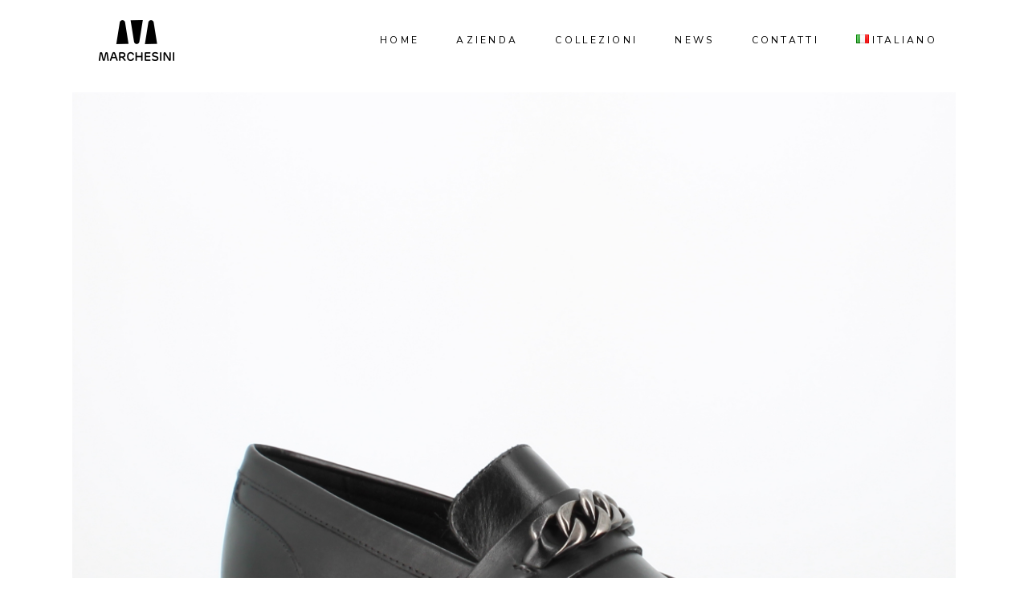

--- FILE ---
content_type: text/html; charset=UTF-8
request_url: http://markoshoes.it/scarpa/840015-vit-nero/
body_size: 8696
content:
<!DOCTYPE html>
<html lang="it-IT">
<head>
	<meta charset="UTF-8" />
	
	<title>Marchesini calzature |   840015 VIT NERO</title>

	
			
						<meta name="viewport" content="width=device-width,initial-scale=1,user-scalable=no">
		
	<link rel="profile" href="http://gmpg.org/xfn/11" />
	<link rel="pingback" href="http://markoshoes.it/xmlrpc.php" />
            <link rel="shortcut icon" type="image/x-icon" href="http://markoshoes.it/wp-content/uploads/2018/11/favicon-32x32.png">
        <link rel="apple-touch-icon" href="http://markoshoes.it/wp-content/uploads/2018/11/favicon-32x32.png"/>
    	<link href='//fonts.googleapis.com/css?family=Raleway:100,200,300,400,500,600,700,800,900,300italic,400italic,700italic|Nunito+Sans:100,200,300,400,500,600,700,800,900,300italic,400italic,700italic&subset=latin,latin-ext' rel='stylesheet' type='text/css'>
<script type="application/javascript">var QodeAjaxUrl = "https://markoshoes.it/wp-admin/admin-ajax.php"</script>
<!-- Google Tag Manager for WordPress by gtm4wp.com -->
<script data-cfasync="false" type="text/javascript">//<![CDATA[
	var gtm4wp_datalayer_name = "dataLayer";
	var dataLayer = dataLayer || [];
//]]>
</script>
<!-- End Google Tag Manager for WordPress by gtm4wp.com --><link rel='dns-prefetch' href='//s.w.org' />
<link rel="alternate" type="application/rss+xml" title="Marchesini calzature &raquo; Feed" href="https://markoshoes.it/feed/" />
<link rel="alternate" type="application/rss+xml" title="Marchesini calzature &raquo; Feed dei commenti" href="https://markoshoes.it/comments/feed/" />
		<script type="text/javascript">
			window._wpemojiSettings = {"baseUrl":"https:\/\/s.w.org\/images\/core\/emoji\/11\/72x72\/","ext":".png","svgUrl":"https:\/\/s.w.org\/images\/core\/emoji\/11\/svg\/","svgExt":".svg","source":{"concatemoji":"http:\/\/markoshoes.it\/wp-includes\/js\/wp-emoji-release.min.js?ver=4.9.26"}};
			!function(e,a,t){var n,r,o,i=a.createElement("canvas"),p=i.getContext&&i.getContext("2d");function s(e,t){var a=String.fromCharCode;p.clearRect(0,0,i.width,i.height),p.fillText(a.apply(this,e),0,0);e=i.toDataURL();return p.clearRect(0,0,i.width,i.height),p.fillText(a.apply(this,t),0,0),e===i.toDataURL()}function c(e){var t=a.createElement("script");t.src=e,t.defer=t.type="text/javascript",a.getElementsByTagName("head")[0].appendChild(t)}for(o=Array("flag","emoji"),t.supports={everything:!0,everythingExceptFlag:!0},r=0;r<o.length;r++)t.supports[o[r]]=function(e){if(!p||!p.fillText)return!1;switch(p.textBaseline="top",p.font="600 32px Arial",e){case"flag":return s([55356,56826,55356,56819],[55356,56826,8203,55356,56819])?!1:!s([55356,57332,56128,56423,56128,56418,56128,56421,56128,56430,56128,56423,56128,56447],[55356,57332,8203,56128,56423,8203,56128,56418,8203,56128,56421,8203,56128,56430,8203,56128,56423,8203,56128,56447]);case"emoji":return!s([55358,56760,9792,65039],[55358,56760,8203,9792,65039])}return!1}(o[r]),t.supports.everything=t.supports.everything&&t.supports[o[r]],"flag"!==o[r]&&(t.supports.everythingExceptFlag=t.supports.everythingExceptFlag&&t.supports[o[r]]);t.supports.everythingExceptFlag=t.supports.everythingExceptFlag&&!t.supports.flag,t.DOMReady=!1,t.readyCallback=function(){t.DOMReady=!0},t.supports.everything||(n=function(){t.readyCallback()},a.addEventListener?(a.addEventListener("DOMContentLoaded",n,!1),e.addEventListener("load",n,!1)):(e.attachEvent("onload",n),a.attachEvent("onreadystatechange",function(){"complete"===a.readyState&&t.readyCallback()})),(n=t.source||{}).concatemoji?c(n.concatemoji):n.wpemoji&&n.twemoji&&(c(n.twemoji),c(n.wpemoji)))}(window,document,window._wpemojiSettings);
		</script>
		<style type="text/css">
img.wp-smiley,
img.emoji {
	display: inline !important;
	border: none !important;
	box-shadow: none !important;
	height: 1em !important;
	width: 1em !important;
	margin: 0 .07em !important;
	vertical-align: -0.1em !important;
	background: none !important;
	padding: 0 !important;
}
</style>
<link rel='stylesheet' id='rs-plugin-settings-css'  href='http://markoshoes.it/wp-content/plugins/revslider/public/assets/css/settings.css?ver=5.4.7.2' type='text/css' media='all' />
<style id='rs-plugin-settings-inline-css' type='text/css'>
#rs-demo-id {}
</style>
<link rel='stylesheet' id='default_style-css'  href='http://markoshoes.it/wp-content/themes/bridge/style.css?ver=4.9.26' type='text/css' media='all' />
<link rel='stylesheet' id='qode_font_awesome-css'  href='http://markoshoes.it/wp-content/themes/bridge/css/font-awesome/css/font-awesome.min.css?ver=4.9.26' type='text/css' media='all' />
<link rel='stylesheet' id='qode_font_elegant-css'  href='http://markoshoes.it/wp-content/themes/bridge/css/elegant-icons/style.min.css?ver=4.9.26' type='text/css' media='all' />
<link rel='stylesheet' id='qode_linea_icons-css'  href='http://markoshoes.it/wp-content/themes/bridge/css/linea-icons/style.css?ver=4.9.26' type='text/css' media='all' />
<link rel='stylesheet' id='qode_dripicons-css'  href='http://markoshoes.it/wp-content/themes/bridge/css/dripicons/dripicons.css?ver=4.9.26' type='text/css' media='all' />
<link rel='stylesheet' id='stylesheet-css'  href='http://markoshoes.it/wp-content/themes/bridge/css/stylesheet.min.css?ver=4.9.26' type='text/css' media='all' />
<style id='stylesheet-inline-css' type='text/css'>
 .postid-1562.disabled_footer_top .footer_top_holder, .postid-1562.disabled_footer_bottom .footer_bottom_holder { display: none;}


</style>
<link rel='stylesheet' id='qode_print-css'  href='http://markoshoes.it/wp-content/themes/bridge/css/print.css?ver=4.9.26' type='text/css' media='all' />
<link rel='stylesheet' id='mac_stylesheet-css'  href='http://markoshoes.it/wp-content/themes/bridge/css/mac_stylesheet.css?ver=4.9.26' type='text/css' media='all' />
<link rel='stylesheet' id='webkit-css'  href='http://markoshoes.it/wp-content/themes/bridge/css/webkit_stylesheet.css?ver=4.9.26' type='text/css' media='all' />
<link rel='stylesheet' id='style_dynamic-css'  href='http://markoshoes.it/wp-content/themes/bridge/css/style_dynamic.css?ver=1559911886' type='text/css' media='all' />
<link rel='stylesheet' id='responsive-css'  href='http://markoshoes.it/wp-content/themes/bridge/css/responsive.min.css?ver=4.9.26' type='text/css' media='all' />
<link rel='stylesheet' id='style_dynamic_responsive-css'  href='http://markoshoes.it/wp-content/themes/bridge/css/style_dynamic_responsive.css?ver=1559911886' type='text/css' media='all' />
<link rel='stylesheet' id='js_composer_front-css'  href='http://markoshoes.it/wp-content/plugins/js_composer/assets/css/js_composer.min.css?ver=5.4.7' type='text/css' media='all' />
<link rel='stylesheet' id='custom_css-css'  href='http://markoshoes.it/wp-content/themes/bridge/css/custom_css.css?ver=1559911886' type='text/css' media='all' />
<link rel='stylesheet' id='style-css'  href='http://markoshoes.it/wp-content/themes/bridge-child/style.css?ver=4.9.26' type='text/css' media='all' />
<script type='text/javascript' src='http://markoshoes.it/wp-includes/js/jquery/jquery.js?ver=1.12.4'></script>
<script type='text/javascript' src='http://markoshoes.it/wp-includes/js/jquery/jquery-migrate.min.js?ver=1.4.1'></script>
<script type='text/javascript' src='http://markoshoes.it/wp-content/plugins/revslider/public/assets/js/jquery.themepunch.tools.min.js?ver=5.4.7.2'></script>
<script type='text/javascript' src='http://markoshoes.it/wp-content/plugins/revslider/public/assets/js/jquery.themepunch.revolution.min.js?ver=5.4.7.2'></script>
<script type='text/javascript' src='http://markoshoes.it/wp-content/plugins/duracelltomi-google-tag-manager/js/gtm4wp-form-move-tracker.js?ver=1.9.2'></script>
<script type='text/javascript' src='http://markoshoes.it/wp-content/themes/bridge-child/custom.js?ver=1'></script>
<link rel='https://api.w.org/' href='https://markoshoes.it/wp-json/' />
<link rel="EditURI" type="application/rsd+xml" title="RSD" href="https://markoshoes.it/xmlrpc.php?rsd" />
<link rel="wlwmanifest" type="application/wlwmanifest+xml" href="http://markoshoes.it/wp-includes/wlwmanifest.xml" /> 
<link rel='prev' title='837015 VIT NERO' href='https://markoshoes.it/scarpa/837015-vit-nero/' />
<link rel='next' title='840020 KRO_KRO NERO_NERO' href='https://markoshoes.it/scarpa/840020-kro_kro-nero_nero/' />
<meta name="generator" content="WordPress 4.9.26" />
<link rel="canonical" href="https://markoshoes.it/scarpa/840015-vit-nero/" />
<link rel='shortlink' href='https://markoshoes.it/?p=1562' />
<link rel="alternate" type="application/json+oembed" href="https://markoshoes.it/wp-json/oembed/1.0/embed?url=https%3A%2F%2Fmarkoshoes.it%2Fscarpa%2F840015-vit-nero%2F" />
<link rel="alternate" type="text/xml+oembed" href="https://markoshoes.it/wp-json/oembed/1.0/embed?url=https%3A%2F%2Fmarkoshoes.it%2Fscarpa%2F840015-vit-nero%2F&#038;format=xml" />

<!-- Google Tag Manager for WordPress by gtm4wp.com -->
<script data-cfasync="false" type="text/javascript">//<![CDATA[
	dataLayer.push({"pagePostType":"scarpa","pagePostType2":"single-scarpa","pagePostAuthor":"Amd_Marchesini19"});//]]>
</script>
<script data-cfasync="false">//<![CDATA[
(function(w,d,s,l,i){w[l]=w[l]||[];w[l].push({'gtm.start':
new Date().getTime(),event:'gtm.js'});var f=d.getElementsByTagName(s)[0],
j=d.createElement(s),dl=l!='dataLayer'?'&l='+l:'';j.async=true;j.src=
'//www.googletagmanager.com/gtm.'+'js?id='+i+dl;f.parentNode.insertBefore(j,f);
})(window,document,'script','dataLayer','GTM-KWWRFPZ');//]]>
</script>
<!-- End Google Tag Manager -->
<!-- End Google Tag Manager for WordPress by gtm4wp.com -->		<style type="text/css">.recentcomments a{display:inline !important;padding:0 !important;margin:0 !important;}</style>
		<meta name="generator" content="Powered by WPBakery Page Builder - drag and drop page builder for WordPress."/>
<!--[if lte IE 9]><link rel="stylesheet" type="text/css" href="http://markoshoes.it/wp-content/plugins/js_composer/assets/css/vc_lte_ie9.min.css" media="screen"><![endif]--><meta name="generator" content="Powered by Slider Revolution 5.4.7.2 - responsive, Mobile-Friendly Slider Plugin for WordPress with comfortable drag and drop interface." />
<script type="text/javascript">function setREVStartSize(e){									
						try{ e.c=jQuery(e.c);var i=jQuery(window).width(),t=9999,r=0,n=0,l=0,f=0,s=0,h=0;
							if(e.responsiveLevels&&(jQuery.each(e.responsiveLevels,function(e,f){f>i&&(t=r=f,l=e),i>f&&f>r&&(r=f,n=e)}),t>r&&(l=n)),f=e.gridheight[l]||e.gridheight[0]||e.gridheight,s=e.gridwidth[l]||e.gridwidth[0]||e.gridwidth,h=i/s,h=h>1?1:h,f=Math.round(h*f),"fullscreen"==e.sliderLayout){var u=(e.c.width(),jQuery(window).height());if(void 0!=e.fullScreenOffsetContainer){var c=e.fullScreenOffsetContainer.split(",");if (c) jQuery.each(c,function(e,i){u=jQuery(i).length>0?u-jQuery(i).outerHeight(!0):u}),e.fullScreenOffset.split("%").length>1&&void 0!=e.fullScreenOffset&&e.fullScreenOffset.length>0?u-=jQuery(window).height()*parseInt(e.fullScreenOffset,0)/100:void 0!=e.fullScreenOffset&&e.fullScreenOffset.length>0&&(u-=parseInt(e.fullScreenOffset,0))}f=u}else void 0!=e.minHeight&&f<e.minHeight&&(f=e.minHeight);e.c.closest(".rev_slider_wrapper").css({height:f})					
						}catch(d){console.log("Failure at Presize of Slider:"+d)}						
					};</script>
<noscript><style type="text/css"> .wpb_animate_when_almost_visible { opacity: 1; }</style></noscript></head>

<body class="scarpa-template-default single single-scarpa postid-1562  qode_grid_1300 footer_responsive_adv qode-child-theme-ver-0.1.0 qode-theme-ver-14.0 qode-theme-bridge wpb-js-composer js-comp-ver-5.4.7 vc_responsive" itemscope itemtype="http://schema.org/WebPage">
	

<!-- Google Tag Manager (noscript) -->
<noscript><iframe src="https://www.googletagmanager.com/ns.html?id=GTM-KWWRFPZ"
height="0" width="0" style="display:none;visibility:hidden"></iframe></noscript>
<!-- End Google Tag Manager (noscript) -->	

<div class="wrapper">
	<div class="wrapper_inner">

    
    <!-- Google Analytics start -->
        <!-- Google Analytics end -->

	<header class=" scroll_header_top_area  regular page_header">
    <div class="header_inner clearfix">
                <div class="header_top_bottom_holder">
            
            <div class="header_bottom clearfix" style='' >
                                <div class="container">
                    <div class="container_inner clearfix">
                                                    
                            <div class="header_inner_left">
                                									<div class="mobile_menu_button">
		<span>
			<span aria-hidden="true" class="qode_icon_font_elegant icon_menu " ></span>		</span>
	</div>
                                <div class="logo_wrapper" >
	<div class="q_logo">
		<a itemprop="url" href="http://markoshoes.it/" >
             <img itemprop="image" class="normal" src="http://markoshoes.it/wp-content/uploads/2018/03/logo-dark.png" alt="Logo"/> 			 <img itemprop="image" class="light" src="http://markoshoes.it/wp-content/uploads/2018/03/logo-light-1.png" alt="Logo"/> 			 <img itemprop="image" class="dark" src="http://markoshoes.it/wp-content/uploads/2018/03/logo-dark.png" alt="Logo"/> 			 <img itemprop="image" class="sticky" src="http://markoshoes.it/wp-content/uploads/2018/03/logo-dark.png" alt="Logo"/> 			 <img itemprop="image" class="mobile" src="http://markoshoes.it/wp-content/uploads/2018/03/logo-dark.png" alt="Logo"/> 					</a>
	</div>
	</div>                                                            </div>
                                                                    <div class="header_inner_right">
                                        <div class="side_menu_button_wrapper right">
                                                                                                                                    <div class="side_menu_button">
                                                                                                                                                                                            </div>
                                        </div>
                                    </div>
                                
                                
                                <nav class="main_menu drop_down right">
                                    <ul id="menu-main-menu" class=""><li id="nav-menu-item-238" class="menu-item menu-item-type-post_type menu-item-object-page menu-item-home  narrow"><a href="http://markoshoes.it/" class=""><i class="menu_icon blank fa"></i><span>Home</span><span class="plus"></span></a></li>
<li id="nav-menu-item-334" class="menu-item menu-item-type-post_type menu-item-object-page  narrow"><a href="https://markoshoes.it/azienda/" class=""><i class="menu_icon blank fa"></i><span>Azienda</span><span class="plus"></span></a></li>
<li id="nav-menu-item-350" class="menu-item menu-item-type-custom menu-item-object-custom menu-item-has-children  has_sub narrow"><a href="#" class=""><i class="menu_icon blank fa"></i><span>Collezioni</span><span class="plus"></span></a>
<div class="second"><div class="inner"><ul>
	<li id="nav-menu-item-1043" class="menu-item menu-item-type-post_type menu-item-object-page "><a href="https://markoshoes.it/marko-collection/" class=""><i class="menu_icon blank fa"></i><span>Markò</span><span class="plus"></span></a></li>
	<li id="nav-menu-item-1036" class="menu-item menu-item-type-post_type menu-item-object-page "><a href="https://markoshoes.it/papaya-collection/" class=""><i class="menu_icon blank fa"></i><span>Papaya</span><span class="plus"></span></a></li>
	<li id="nav-menu-item-993" class="menu-item menu-item-type-post_type menu-item-object-page "><a href="https://markoshoes.it/giunko-collection/" class=""><i class="menu_icon blank fa"></i><span>Giunko</span><span class="plus"></span></a></li>
</ul></div></div>
</li>
<li id="nav-menu-item-520" class="menu-item menu-item-type-post_type menu-item-object-page  narrow"><a href="https://markoshoes.it/news/" class=""><i class="menu_icon blank fa"></i><span>News</span><span class="plus"></span></a></li>
<li id="nav-menu-item-503" class="menu-item menu-item-type-post_type menu-item-object-page  narrow"><a href="https://markoshoes.it/contatti/" class=""><i class="menu_icon blank fa"></i><span>Contatti</span><span class="plus"></span></a></li>
<li id="nav-menu-item-626" class="pll-parent-menu-item menu-item menu-item-type-custom menu-item-object-custom menu-item-has-children  has_sub narrow"><a href="#pll_switcher" class=""><i class="menu_icon blank fa"></i><span><img src="[data-uri]" title="Italiano" alt="Italiano" /><span style="margin-left:0.3em;">Italiano</span></span><span class="plus"></span></a>
<div class="second"><div class="inner"><ul>
	<li id="nav-menu-item-626-en" class="lang-item lang-item-17 lang-item-en no-translation menu-item menu-item-type-custom menu-item-object-custom "><a href="http://markoshoes.it/en/home-2/" class=""><i class="menu_icon blank fa"></i><span><img src="[data-uri]" title="English" alt="English" /><span style="margin-left:0.3em;">English</span></span><span class="plus"></span></a></li>
	<li id="nav-menu-item-626-de" class="lang-item lang-item-68 lang-item-de no-translation menu-item menu-item-type-custom menu-item-object-custom "><a href="http://markoshoes.it/de/home-3/" class=""><i class="menu_icon blank fa"></i><span><img src="[data-uri]" title="Deutsch" alt="Deutsch" /><span style="margin-left:0.3em;">Deutsch</span></span><span class="plus"></span></a></li>
</ul></div></div>
</li>
</ul>                                </nav>
                                							    <nav class="mobile_menu">
	<ul id="menu-main-menu-1" class=""><li id="mobile-menu-item-238" class="menu-item menu-item-type-post_type menu-item-object-page menu-item-home "><a href="http://markoshoes.it/" class=""><span>Home</span></a><span class="mobile_arrow"><i class="fa fa-angle-right"></i><i class="fa fa-angle-down"></i></span></li>
<li id="mobile-menu-item-334" class="menu-item menu-item-type-post_type menu-item-object-page "><a href="https://markoshoes.it/azienda/" class=""><span>Azienda</span></a><span class="mobile_arrow"><i class="fa fa-angle-right"></i><i class="fa fa-angle-down"></i></span></li>
<li id="mobile-menu-item-350" class="menu-item menu-item-type-custom menu-item-object-custom menu-item-has-children  has_sub"><a href="#" class=""><span>Collezioni</span></a><span class="mobile_arrow"><i class="fa fa-angle-right"></i><i class="fa fa-angle-down"></i></span>
<ul class="sub_menu">
	<li id="mobile-menu-item-1043" class="menu-item menu-item-type-post_type menu-item-object-page "><a href="https://markoshoes.it/marko-collection/" class=""><span>Markò</span></a><span class="mobile_arrow"><i class="fa fa-angle-right"></i><i class="fa fa-angle-down"></i></span></li>
	<li id="mobile-menu-item-1036" class="menu-item menu-item-type-post_type menu-item-object-page "><a href="https://markoshoes.it/papaya-collection/" class=""><span>Papaya</span></a><span class="mobile_arrow"><i class="fa fa-angle-right"></i><i class="fa fa-angle-down"></i></span></li>
	<li id="mobile-menu-item-993" class="menu-item menu-item-type-post_type menu-item-object-page "><a href="https://markoshoes.it/giunko-collection/" class=""><span>Giunko</span></a><span class="mobile_arrow"><i class="fa fa-angle-right"></i><i class="fa fa-angle-down"></i></span></li>
</ul>
</li>
<li id="mobile-menu-item-520" class="menu-item menu-item-type-post_type menu-item-object-page "><a href="https://markoshoes.it/news/" class=""><span>News</span></a><span class="mobile_arrow"><i class="fa fa-angle-right"></i><i class="fa fa-angle-down"></i></span></li>
<li id="mobile-menu-item-503" class="menu-item menu-item-type-post_type menu-item-object-page "><a href="https://markoshoes.it/contatti/" class=""><span>Contatti</span></a><span class="mobile_arrow"><i class="fa fa-angle-right"></i><i class="fa fa-angle-down"></i></span></li>
<li id="mobile-menu-item-626" class="pll-parent-menu-item menu-item menu-item-type-custom menu-item-object-custom menu-item-has-children  has_sub"><a href="#pll_switcher" class=""><span><img src="[data-uri]" title="Italiano" alt="Italiano" /><span style="margin-left:0.3em;">Italiano</span></span></a><span class="mobile_arrow"><i class="fa fa-angle-right"></i><i class="fa fa-angle-down"></i></span>
<ul class="sub_menu">
	<li id="mobile-menu-item-626-en" class="lang-item lang-item-17 lang-item-en no-translation menu-item menu-item-type-custom menu-item-object-custom "><a href="http://markoshoes.it/en/home-2/" class=""><span><img src="[data-uri]" title="English" alt="English" /><span style="margin-left:0.3em;">English</span></span></a><span class="mobile_arrow"><i class="fa fa-angle-right"></i><i class="fa fa-angle-down"></i></span></li>
	<li id="mobile-menu-item-626-de" class="lang-item lang-item-68 lang-item-de no-translation menu-item menu-item-type-custom menu-item-object-custom "><a href="http://markoshoes.it/de/home-3/" class=""><span><img src="[data-uri]" title="Deutsch" alt="Deutsch" /><span style="margin-left:0.3em;">Deutsch</span></span></a><span class="mobile_arrow"><i class="fa fa-angle-right"></i><i class="fa fa-angle-down"></i></span></li>
</ul>
</li>
</ul></nav>                                                                                        </div>
                    </div>
                                    </div>
            </div>
        </div>
</header>	<a id="back_to_top" href="#">
        <span class="fa-stack">
            <span aria-hidden="true" class="qode_icon_font_elegant arrow_up " ></span>        </span>
	</a>
	
	
    
    
    <div class="content ">
        <div class="content_inner  ">
    
<div class="content content_top_margin_none" style="min-height: 76px;">
    <div class="content_inner  ">
        <div class="container">
            <div class="container_inner default_template_holder clearfix">
				<div class="portfolio_single portfolio_template_1">
			        <div class="portfolio_images">
						<!-- qui ci vanno le varie foto della gallery -->
                                                        <img itemprop="image" src="http://markoshoes.it/wp-content/uploads/2021/02/840015-VIT-NERO-2.jpg" alt="">
                                					</div>

                    <div class="torna-container" >
						<!-- aggiungi link torna al catalogo o alla collezione Giunko estate 19 -->
						<p onclick="goBack()">Torna alla Collezione</p>

                    </div>
                </div>
		    </div>
        </div>
    	<div class="container">
    		<div class="container_inner clearfix">
    		    <div class="content_bottom"></div>
    		</div>
    	</div>
    </div>
</div>



		
	</div>
</div>



	<footer >
		<div class="footer_inner clearfix">
				<div class="footer_top_holder">
            			<div class="footer_top">
								<div class="container">
					<div class="container_inner">
																	<div class="four_columns clearfix">
								<div class="column1 footer_col1">
									<div class="column_inner">
										<div id="custom_html-2" class="widget_text widget widget_custom_html"><h5>MARCHESINI SRL</h5><div class="textwidget custom-html-widget">via Staffali, 23 - 37062 Dossobuono (Vr)<br />
P.Iva IT02174170239
</div></div>									</div>
								</div>
								<div class="column2 footer_col2">
									<div class="column_inner">
										<div id="custom_html-3" class="widget_text widget widget_custom_html"><h5>INFO</h5><div class="textwidget custom-html-widget">TEL 045 8600187<br />
<a href="mailto:info@marchesinicalzature.com">info@marchesinicalzature.com</a></div></div>									</div>
								</div>
								<div class="column3 footer_col3">
									<div class="column_inner">
										<div id="custom_html-4" class="widget_text widget widget_custom_html"><h5>COLLEZIONI</h5><div class="textwidget custom-html-widget"><a href="/marko-collection/">Markò</a><br />
<a href="/papaya-collection/">Papaya</a><br />
<a href="/giunko-collection/">Giunko</a></div></div>									</div>
								</div>
								<div class="column4 footer_col4">
									<div class="column_inner">
										<div id="custom_html-10" class="widget_text widget widget_custom_html"><h5>Informativa Privacy</h5><div class="textwidget custom-html-widget"><a href="http://markoshoes.it/wp-content/uploads/2018/11/informativa-clienti-marchesini-1.pdf" target="_blank">Fornitore</a><br />
<a href="http://markoshoes.it/wp-content/uploads/2018/11/informativa-clienti-marchesini-2.pdf" target="_blank">Cliente</a></div></div>									</div>
								</div>
							</div>
															</div>
				</div>
							</div>
					</div>
							<div class="footer_bottom_holder">
                                    <div style="background-color: #565656;height: 1px" class="footer_bottom_border in_grid"></div>
                								<div class="container">
					<div class="container_inner">
										<div class="three_columns footer_bottom_columns clearfix">
					<div class="column1 footer_bottom_column">
						<div class="column_inner">
							<div class="footer_bottom">
															</div>
						</div>
					</div>
					<div class="column2 footer_bottom_column">
						<div class="column_inner">
							<div class="footer_bottom">
											<div class="textwidget"><div align="center">
<p><img class="alignnone size-full wp-image-601" src="/wp-content/uploads/2018/12/assocal-logo.png" alt="assocalzaturifici" width="80"/></p>
<p>Copyright © Marchesini srl</p>
</div>
</div>
									</div>
						</div>
					</div>
					<div class="column3 footer_bottom_column">
						<div class="column_inner">
							<div class="footer_bottom">
															</div>
						</div>
					</div>
				</div>
									</div>
			</div>
						</div>
				</div>
	</footer>
		
</div>
</div>
<script type='text/javascript'>
/* <![CDATA[ */
var qodeLike = {"ajaxurl":"https:\/\/markoshoes.it\/wp-admin\/admin-ajax.php"};
/* ]]> */
</script>
<script type='text/javascript' src='http://markoshoes.it/wp-content/themes/bridge/js/plugins/qode-like.min.js?ver=4.9.26'></script>
<script type='text/javascript' src='http://markoshoes.it/wp-includes/js/jquery/ui/core.min.js?ver=1.11.4'></script>
<script type='text/javascript' src='http://markoshoes.it/wp-includes/js/jquery/ui/widget.min.js?ver=1.11.4'></script>
<script type='text/javascript' src='http://markoshoes.it/wp-includes/js/jquery/ui/accordion.min.js?ver=1.11.4'></script>
<script type='text/javascript' src='http://markoshoes.it/wp-includes/js/jquery/ui/position.min.js?ver=1.11.4'></script>
<script type='text/javascript' src='http://markoshoes.it/wp-includes/js/jquery/ui/menu.min.js?ver=1.11.4'></script>
<script type='text/javascript' src='http://markoshoes.it/wp-includes/js/wp-a11y.min.js?ver=4.9.26'></script>
<script type='text/javascript'>
/* <![CDATA[ */
var uiAutocompleteL10n = {"noResults":"Nessun risultato trovato.","oneResult":"Trovato 1 risultato. Usa i tasti freccia su e gi\u00f9 per esplorarlo.","manyResults":"Trovati %d risultati. Usa i tasti freccia su e gi\u00f9 per esplorarli.","itemSelected":"Elemento selezionato."};
/* ]]> */
</script>
<script type='text/javascript' src='http://markoshoes.it/wp-includes/js/jquery/ui/autocomplete.min.js?ver=1.11.4'></script>
<script type='text/javascript' src='http://markoshoes.it/wp-includes/js/jquery/ui/button.min.js?ver=1.11.4'></script>
<script type='text/javascript' src='http://markoshoes.it/wp-includes/js/jquery/ui/datepicker.min.js?ver=1.11.4'></script>
<script type='text/javascript'>
jQuery(document).ready(function(jQuery){jQuery.datepicker.setDefaults({"closeText":"Chiudi","currentText":"Oggi","monthNames":["gennaio","febbraio","marzo","aprile","maggio","giugno","luglio","agosto","settembre","ottobre","novembre","dicembre"],"monthNamesShort":["Gen","Feb","Mar","Apr","Mag","Giu","Lug","Ago","Set","Ott","Nov","Dic"],"nextText":"Successivo","prevText":"Precedente","dayNames":["domenica","luned\u00ec","marted\u00ec","mercoled\u00ec","gioved\u00ec","venerd\u00ec","sabato"],"dayNamesShort":["dom","lun","mar","mer","gio","ven","sab"],"dayNamesMin":["D","L","M","M","G","V","S"],"dateFormat":"d MM yy","firstDay":1,"isRTL":false});});
</script>
<script type='text/javascript' src='http://markoshoes.it/wp-includes/js/jquery/ui/mouse.min.js?ver=1.11.4'></script>
<script type='text/javascript' src='http://markoshoes.it/wp-includes/js/jquery/ui/resizable.min.js?ver=1.11.4'></script>
<script type='text/javascript' src='http://markoshoes.it/wp-includes/js/jquery/ui/draggable.min.js?ver=1.11.4'></script>
<script type='text/javascript' src='http://markoshoes.it/wp-includes/js/jquery/ui/dialog.min.js?ver=1.11.4'></script>
<script type='text/javascript' src='http://markoshoes.it/wp-includes/js/jquery/ui/droppable.min.js?ver=1.11.4'></script>
<script type='text/javascript' src='http://markoshoes.it/wp-includes/js/jquery/ui/progressbar.min.js?ver=1.11.4'></script>
<script type='text/javascript' src='http://markoshoes.it/wp-includes/js/jquery/ui/selectable.min.js?ver=1.11.4'></script>
<script type='text/javascript' src='http://markoshoes.it/wp-includes/js/jquery/ui/sortable.min.js?ver=1.11.4'></script>
<script type='text/javascript' src='http://markoshoes.it/wp-includes/js/jquery/ui/slider.min.js?ver=1.11.4'></script>
<script type='text/javascript' src='http://markoshoes.it/wp-includes/js/jquery/ui/spinner.min.js?ver=1.11.4'></script>
<script type='text/javascript' src='http://markoshoes.it/wp-includes/js/jquery/ui/tooltip.min.js?ver=1.11.4'></script>
<script type='text/javascript' src='http://markoshoes.it/wp-includes/js/jquery/ui/tabs.min.js?ver=1.11.4'></script>
<script type='text/javascript' src='http://markoshoes.it/wp-includes/js/jquery/ui/effect.min.js?ver=1.11.4'></script>
<script type='text/javascript' src='http://markoshoes.it/wp-includes/js/jquery/ui/effect-blind.min.js?ver=1.11.4'></script>
<script type='text/javascript' src='http://markoshoes.it/wp-includes/js/jquery/ui/effect-bounce.min.js?ver=1.11.4'></script>
<script type='text/javascript' src='http://markoshoes.it/wp-includes/js/jquery/ui/effect-clip.min.js?ver=1.11.4'></script>
<script type='text/javascript' src='http://markoshoes.it/wp-includes/js/jquery/ui/effect-drop.min.js?ver=1.11.4'></script>
<script type='text/javascript' src='http://markoshoes.it/wp-includes/js/jquery/ui/effect-explode.min.js?ver=1.11.4'></script>
<script type='text/javascript' src='http://markoshoes.it/wp-includes/js/jquery/ui/effect-fade.min.js?ver=1.11.4'></script>
<script type='text/javascript' src='http://markoshoes.it/wp-includes/js/jquery/ui/effect-fold.min.js?ver=1.11.4'></script>
<script type='text/javascript' src='http://markoshoes.it/wp-includes/js/jquery/ui/effect-highlight.min.js?ver=1.11.4'></script>
<script type='text/javascript' src='http://markoshoes.it/wp-includes/js/jquery/ui/effect-pulsate.min.js?ver=1.11.4'></script>
<script type='text/javascript' src='http://markoshoes.it/wp-includes/js/jquery/ui/effect-size.min.js?ver=1.11.4'></script>
<script type='text/javascript' src='http://markoshoes.it/wp-includes/js/jquery/ui/effect-scale.min.js?ver=1.11.4'></script>
<script type='text/javascript' src='http://markoshoes.it/wp-includes/js/jquery/ui/effect-shake.min.js?ver=1.11.4'></script>
<script type='text/javascript' src='http://markoshoes.it/wp-includes/js/jquery/ui/effect-slide.min.js?ver=1.11.4'></script>
<script type='text/javascript' src='http://markoshoes.it/wp-includes/js/jquery/ui/effect-transfer.min.js?ver=1.11.4'></script>
<script type='text/javascript' src='http://markoshoes.it/wp-content/themes/bridge/js/plugins.js?ver=4.9.26'></script>
<script type='text/javascript' src='http://markoshoes.it/wp-content/themes/bridge/js/plugins/jquery.carouFredSel-6.2.1.min.js?ver=4.9.26'></script>
<script type='text/javascript' src='http://markoshoes.it/wp-content/themes/bridge/js/plugins/lemmon-slider.min.js?ver=4.9.26'></script>
<script type='text/javascript' src='http://markoshoes.it/wp-content/themes/bridge/js/plugins/jquery.fullPage.min.js?ver=4.9.26'></script>
<script type='text/javascript' src='http://markoshoes.it/wp-content/themes/bridge/js/plugins/jquery.mousewheel.min.js?ver=4.9.26'></script>
<script type='text/javascript' src='http://markoshoes.it/wp-content/themes/bridge/js/plugins/jquery.touchSwipe.min.js?ver=4.9.26'></script>
<script type='text/javascript' src='http://markoshoes.it/wp-content/plugins/js_composer/assets/lib/bower/isotope/dist/isotope.pkgd.min.js?ver=5.4.7'></script>
<script type='text/javascript' src='http://markoshoes.it/wp-content/themes/bridge/js/plugins/packery-mode.pkgd.min.js?ver=4.9.26'></script>
<script type='text/javascript' src='http://markoshoes.it/wp-content/themes/bridge/js/plugins/jquery.stretch.js?ver=4.9.26'></script>
<script type='text/javascript' src='http://markoshoes.it/wp-content/themes/bridge/js/plugins/imagesloaded.js?ver=4.9.26'></script>
<script type='text/javascript' src='http://markoshoes.it/wp-content/themes/bridge/js/plugins/rangeslider.min.js?ver=4.9.26'></script>
<script type='text/javascript' src='http://markoshoes.it/wp-content/themes/bridge/js/default_dynamic.js?ver=1559911886'></script>
<script type='text/javascript'>
/* <![CDATA[ */
var QodeAdminAjax = {"ajaxurl":"https:\/\/markoshoes.it\/wp-admin\/admin-ajax.php"};
var qodeGlobalVars = {"vars":{"qodeAddingToCartLabel":"Adding to Cart..."}};
/* ]]> */
</script>
<script type='text/javascript' src='http://markoshoes.it/wp-content/themes/bridge/js/default.min.js?ver=4.9.26'></script>
<script type='text/javascript' src='http://markoshoes.it/wp-content/themes/bridge/js/custom_js.js?ver=1559911886'></script>
<script type='text/javascript' src='http://markoshoes.it/wp-includes/js/comment-reply.min.js?ver=4.9.26'></script>
<script type='text/javascript' src='http://markoshoes.it/wp-content/plugins/js_composer/assets/js/dist/js_composer_front.min.js?ver=5.4.7'></script>
<script type='text/javascript' src='http://markoshoes.it/wp-includes/js/wp-embed.min.js?ver=4.9.26'></script>
</body>
</html>

--- FILE ---
content_type: text/css
request_url: http://markoshoes.it/wp-content/themes/bridge/css/custom_css.css?ver=1559911886
body_size: 1699
content:


.woocommerce div.product .summary p.price, .woocommerce div.product .summary p.price span.amount {
    padding-bottom: 22px;
}
.woocommerce ul.products li.product, .woocommerce ul.products li.product a.product-category, .woocommerce-page ul.products li.product a.product-category{
    background-color: transparent;
}
nav.main_menu.drop_down.left {
   padding-left: 38px;
}
.woocommerce aside ul.product_list_widget li, .wpb_widgetised_column ul.product_list_widget li, aside ul.product_list_widget li {
    background-color:transparent
    
}
ul.product-categories {
    font-size: 13px;
    font-weight: 600;
    text-transform: uppercase;
}
.woocommerce .quantity .minus, .woocommerce #content .quantity .minus, .woocommerce-page .quantity .minus, .woocommerce-page #content .quantity .minus, .woocommerce .quantity .plus, .woocommerce #content .quantity .plus, .woocommerce-page .quantity .plus, .woocommerce-page #content .quantity .plus{
    border-radius: 0;
    border: 2px solid black;
    background-color: transparent;
    color: #000;
    line-height: 16px;
    width: 54px;
    height: 54px;
    font-size: 24px;
}

.woocommerce-accordion.q_accordion_holder.accordion.boxed .ui-accordion-header{
    background-color: transparent;
    border: 2px solid #000;
    padding-top: 8px;
    font-weight: 400;
}
.woocommerce div.product .cart .quantity {
   padding-top: 0px;
   padding-bottom: 30px
}
.woocommerce div.product div.related .qode-related-upsells-title, .woocommerce div.product div.related h4, .woocommerce div.product div.upsells .qode-related-upsells-title, .woocommerce div.product div.upsells h4 {
    padding-top: 50px;
}
.portfolio_detail.portfolio_single_no_follow {
    display: none;
}
@media only screen and (max-width: 600px){
    .wpcf7-form .two_columns_form_with_space .column_left, .two_columns_form_with_space .column_right{
        width: 100%;
        display: block;
        padding: 0;
    }

    .wpcf7-form .two_columns_form_with_space .column_right {
        margin-top: 10px;
    }

    .wpcf7-form .two_columns_form_with_space .column_right input.wpcf7-form-control.wpcf7-submit{
        width: 100%;
        box-sizing: border-box;
        text-align: center;
    }
}
.side_menu .side_menu_title h4, .side_menu h5, .side_menu h6 {
    font-style: normal;
}
.title .separator.small, .title .separator.small.left, .title .separator.small.right {
    margin-top: 26px;
    margin-bottom: 10px;
    height: 1px;
}
.side_menu_button>a.side_menu_button_link span {
    top: 0px;
}
.woocommerce-account .woocommerce-MyAccount-navigation li a{
    color: #131212;
    font-family: 'Open Sans', sans-serif;
    font-size: 22px;
    font-weight: 300;
    letter-spacing: 2.3px;
    text-transform: uppercase;
    padding-bottom: 0;
}

.woocommerce-account .woocommerce-MyAccount-navigation li.is-active a{
    color: #000;
}

.myaccount_user, .woocommerce .woocommerce-error, .woocommerce .woocommerce-info, .woocommerce .woocommerce-message, .woocommerce div.message{
    color: #131212;
    font-family: 'Open Sans', sans-serif;
    font-size: 22px;
    font-weight: 300;
    letter-spacing: 2.3px;
    text-transform: uppercase;
    padding-bottom: 0;
}
@media only screen and (max-width: 1024px){
    #back_to_top, #back_to_top.on, #back_to_top.off{
        right: 25px;
    }
}
@media only screen and (max-width: 768px){
    .woocommerce table.cart td.actions{
        text-align: left;
    }

    .woocommerce-page.woocommerce-cart .woocommerce-cart-form .coupon input.button{
        float: none;
    }

    .woocommerce-page.woocommerce-cart .woocommerce-cart-form input.button{
        float: left;
    }

    .woocommerce table.cart td.actions>.checkout-button{
        float: left;
    }

    .woocommerce .quantity .plus, .woocommerce .quantity .minus{
        width: 30px;
        height: 30px;
    }
}

@media only screen and (max-width: 600px){
    .woocommerce .quantity .plus, .woocommerce .quantity .minus{
        width: 15px;
        height: 15px;
        font-size: 15px;
        line-height: 15px;
    }

    .woocommerce table.cart td.actions>.checkout-button, .woocommerce-page.woocommerce-cart .woocommerce-cart-form input.button{
        width: 100%;
        margin-left: 0;
        text-align: center;
    }

    .woocommerce-cart table.cart tbody tr td{
        padding: 10px 1px;
    }
     .container_inner {    
        width: 90% !important;
    }
}
@media (max-width: 480px) {
    .boxed div.section .section_inner, .carousel-inner .slider_content_outer, .container_inner, .container_inner nav.content_menu, .full_width .parallax_content, .steps_holder_inner, div.grid_section .section_inner, nav.content_menu ul {
        width:350px;
    }
}

.woocommerce ul.products li.product .add-to-cart-button, .woocommerce ul.products li.product .added_to_cart, .woocommerce ul.products li.product a.qbutton.out-of-stock-button{
    padding: 0 40px;
}
.woocommerce .product .onsale, .woocommerce .product .single-onsale{
    left: 25px;
    top: -17px;
}

.woocommerce ul.products li.product .image-wrapper{
    overflow: visible;
}
.woocommerce div.product .cart, .woocommerce div.product .product_meta {
    margin: 40px 0;
}
.woocommerce table.shop_attributes th {
    letter-spacing: 1.8px;
    font-weight: 500;
}

.woocommerce div.product div.product_meta>.social_share_list_holder>span, .woocommerce div.product div.product_meta>span {
    font-weight: 500;
    letter-spacing: 0.5px;
}
.woocommerce-page .content .container .container_inner{
    padding-bottom: 80px;
}
.custom-h3{
    text-transform: none;
    font-weight: 700;
    font-size: 30px;
    line-height: 1.3;
}
.custom-h2{
    text-transform: none;
    font-weight: 700;
    font-size: 40px;
    line-height: 1.3;
}
.half-col-custom{
   padding: 60px;
}
#box-fiera .vc_column-inner{
   padding: 50px;
}
#box-fiera h3{
   margin-top: 10px;
   margin-bottom: 50px;
}
#row-hero-expo{
   padding-top: 150px;
   padding-bottom: 150px;
}
.blocco-news {
    max-width: 770px;
    margin: 0 auto;
    padding: 40px 0;
}
.blocco-news h3 {
    margin-bottom: 15px;
}
@media (max-width: 480px) {
   .half-col-custom{
      padding: 10px;
   }
.half-col-custom.fiera{
     padding-top: 30px;
  }
   #box-fiera{
       padding: 20px;
   }
   #box-fiera .vc_column-inner{
      padding: 30px 20px 40px;
   }
   #box-fiera h3 {
      margin-bottom: 30px;
      font-size: 16px;
   }
   #row-hero-expo {
     padding-top: 60px;
     padding-bottom: 60px;
   }
}

--- FILE ---
content_type: text/css
request_url: http://markoshoes.it/wp-content/themes/bridge-child/style.css?ver=4.9.26
body_size: 571
content:
/*
Theme Name:     Bridge Child
Theme URI: http://demo.qodeinteractive.com/bridge/
Description:    Tema Child per il tema Bridge Theme
Author:         Qode Interactive
Author URI: http://www.qodethemes.com/
Template:       bridge
Version:        0.1.0
*/

.torna-container{
    text-align: center;
    margin: 70px 0;
}
.torna-container p{
    font-weight: 600;
    display: inline-block;
    text-decoration: underline;
    font-size: 20px;
    cursor: pointer;
}
.scarpa-link{
    display: none;
    opacity: 1;
    transition: all 300ms ease-in-out;
}
.scarpa-link:hover{
    opacity: 0.7;
}
.filtri-container{
    text-align: center;
}
.filtro-season{
    margin: 7px 5px;
    display: inline-block;
    border: 1px solid #ababab;
    color: #888;
    font-weight: 600;
    border-radius: 3px;
    padding: 7px 20px;
    cursor: pointer;
    transition: all 300ms ease-in-out;
}
.filtro-season.active{
    color: #fff;
    background-color: #c1a292;
    border-color: #c1a292;
}
.filtro-season.nascosto{
    display: none;
}
.filtro-season.marko.active{
    background-color: #565c62;
    border-color: #565c62;
}
.filtro-season.papaya.active{
    background-color: #36785e;
    border-color: #36785e;
}
.foto-scarpa{
    max-width: 400px;
}

/* responsive */
@media (max-width: 768px){
    .scarpa-link,
    .scarpa-link img{
        width: 100%;
    }
}


--- FILE ---
content_type: text/plain
request_url: https://www.google-analytics.com/j/collect?v=1&_v=j102&a=361317154&t=pageview&_s=1&dl=http%3A%2F%2Fmarkoshoes.it%2Fscarpa%2F840015-vit-nero%2F&ul=en-us%40posix&dt=Marchesini%20calzature%20%7C%20840015%20VIT%20NERO&sr=1280x720&vp=1280x720&_u=YEBAAEABAAAAACAAI~&jid=696096663&gjid=2059067276&cid=2085571325.1769376556&tid=UA-120385224-1&_gid=2031981043.1769376556&_r=1&_slc=1&gtm=45He61m0h1n81KWWRFPZv79189495za200zd79189495&gcd=13l3l3l3l1l1&dma=0&tag_exp=103116026~103200004~104527906~104528501~104684208~104684211~105391252~115495938~115938465~115938468~116682876~116992597~117041587&z=1226525616
body_size: -285
content:
2,cG-2V5N3SKXPK

--- FILE ---
content_type: application/javascript
request_url: http://markoshoes.it/wp-content/themes/bridge-child/custom.js?ver=1
body_size: 709
content:
var actualSeason;
var shoes;
var allShoes;
var season;

// btn torna indietro
function goBack() {
    localStorage.setItem('back', 'true');
    window.history.back();
}
// quando è pronto il DOM
document.addEventListener("DOMContentLoaded", function(event) {
    // attiva la stagione di default
    var isBack = localStorage.getItem('back');
    if (isBack == 'true'){
        attivaFiltroStorage();
        localStorage.setItem('back', 'false');
        return;
    }
    if (document.querySelector(".filtro-season")){
        initialShowSeason();
    }
});
// attiva la stagione di default
function initialShowSeason(){
    actualSeason = document.querySelector(".filtro-season").dataset.season;
    shoes = document.querySelectorAll(".scarpa-link." + actualSeason);
    for (var i = 0; i < shoes.length; i++) {
        shoes[i].style.display = "inline-block";
    }
}
function showSeason(elem){
    season = elem.dataset.season;
    // cambio il filtro
    document.querySelector(".filtro-season.active").classList.remove("active");
    elem.classList.add("active");
    // nascondo tutto
    console.log(season);
    allShoes = document.querySelectorAll(".scarpa-link");
    for (var i = 0; i < allShoes.length; i++) {
        allShoes[i].style.display = "none";
    }
    // mostro quelle con la classe cliccata
    shoes = document.querySelectorAll(".scarpa-link." + season);
    for (var i = 0; i < shoes.length; i++) {
        shoes[i].style.display = "inline-block";
    }
}
// attiva il filtro che ha il local storage
function attivaFiltroStorage(){
    // leggo il localstorage
    var collection = localStorage.getItem('actualCollection');
    if(collection == "mix"){
        initialShowSeason();
        return;
    }
    // seleziona il filtro giusto
    var filterToActivate = document.querySelector("[data-season='" + collection + "']");
    // console.log(filterToActivate);
    filterToActivate.click();
    //simula il clic sull'elemento
}
